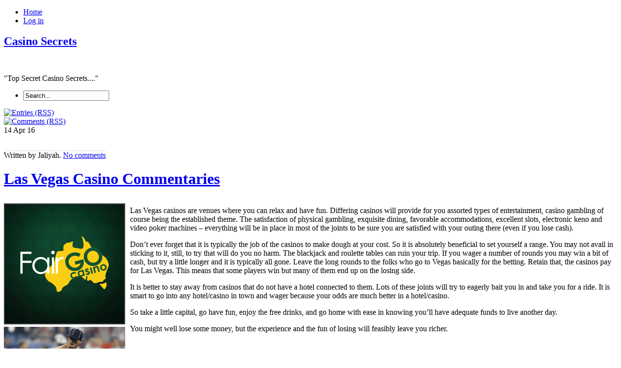

--- FILE ---
content_type: text/html; charset=UTF-8
request_url: http://heterosexualcasino.com/2016/04/14/las-vegas-casino-commentaries-2/
body_size: 35393
content:
<!DOCTYPE html PUBLIC "-//W3C//DTD XHTML 1.0 Transitional//EN" "http://www.w3.org/TR/xhtml1/DTD/xhtml1-transitional.dtd">
<html xmlns="http://www.w3.org/1999/xhtml" xml:lang="en" lang="en">
  <head>
    <meta http-equiv="Content-Type" content="text/html; charset=UTF-8"  />
    <title>
Las Vegas Casino Commentaries | Casino Secrets    </title>
    <meta name="generator" content="WordPress 2.8.4" />
    <link rel="stylesheet" href="http://heterosexualcasino.com/wp-content/themes/palmixio/style.css" type="text/css" media="screen" />
    <link rel="alternate" type="application/rss+xml" title="Casino Secrets RSS Feed" href="http://heterosexualcasino.com/feed/" />
    <link rel="pingback" href="http://heterosexualcasino.com/xmlrpc.php" />
        <link rel="alternate" type="application/rss+xml" title="Casino Secrets &raquo; Las Vegas Casino Commentaries Comments Feed" href="http://heterosexualcasino.com/2016/04/14/las-vegas-casino-commentaries-2/feed/" />
<script type='text/javascript' src='http://heterosexualcasino.com/wp-includes/js/comment-reply.js?ver=20090102'></script>
<link rel="EditURI" type="application/rsd+xml" title="RSD" href="http://heterosexualcasino.com/xmlrpc.php?rsd" />
<link rel="wlwmanifest" type="application/wlwmanifest+xml" href="http://heterosexualcasino.com/wp-includes/wlwmanifest.xml" /> 
<link rel='index' title='Casino Secrets' href='http://heterosexualcasino.com' />
<link rel='start' title='Bingo in New Mexico' href='http://heterosexualcasino.com/2007/09/19/bingo-in-new-mexico/' />
<link rel='prev' title='Laos Gambling Dens' href='http://heterosexualcasino.com/2016/04/13/laos-gambling-dens-2/' />
<link rel='next' title='Be Sure You Go On That Gambling Holiday' href='http://heterosexualcasino.com/2016/04/21/be-sure-you-go-on-that-gambling-holiday/' />
<meta name="generator" content="WordPress 2.8.4" />
    <!-- this product is released under General Public License. You can find details about the license at http://www.opensource.org/licenses/gpl-license.php -->    
    <!--[if IE 5]>
        <link rel="stylesheet" href="http://heterosexualcasino.com/wp-content/themes/palmixio/ie5.css" type="text/css" media="screen" />
        <![endif]-->    
    <!--[if IE 6]>
        <link rel="stylesheet" href="http://heterosexualcasino.com/wp-content/themes/palmixio/ie6.css" type="text/css" media="screen" />
        <![endif]-->    
    <!--[if IE 7]>
        <link rel="stylesheet" href="http://heterosexualcasino.com/wp-content/themes/palmixio/ie7.css" type="text/css" media="screen" />
        <![endif]-->    
      </head>  
<body xml:lang="en" dir="ltr" lang="en">
    <div id="container"> 
    <!-- begin header div -->     
      <div id="header">
                  <div id="bgmenu">
        <ul id="menu"><!-- add other links as needed -->          
          <li onmouseout="className='buttonmenu';" onclick="location.href='http://heterosexualcasino.com'" onmouseover="className='buttonmenuhover';" class="buttonmenu">            
            <a title="Casino Secrets" href="http://heterosexualcasino.com/">Home</a></li>          
           <li onmouseout="className='buttonmenu';" onclick="location.href='http://heterosexualcasino.com/wp-login.php'" onmouseover="className='buttonmenuhover';" class="buttonmenu">            
            <a href="http://heterosexualcasino.com/wp-login.php">Log in</a></li> 
          <!-- <li onmouseout="className='buttonmenu';" onclick="location.href='http://heterosexualcasino.com/wp-login.php?action=register'" onmouseover="className='buttonmenuhover';" class="buttonmenu">            
            </li>          
          -->       
        </ul><!--  end menu  --> 
     </div> 
        <div id="logo"> <!-- begin title, description, random post  -->        
          <h2><a title="Casino Secrets" href="http://heterosexualcasino.com/">Casino Secrets</a></h2><br />          
                     <p>"Top Secret Casino Secrets...."</p>             
                </div>        
        <div id="contentsearch">          
          <ul><li>
  <form method="get" id="searchformheader" action="http://heterosexualcasino.com/">
    <div class="backgroundinputsearch">
     <input type="text" value="Search..." name="s" id="se" onfocus="if (this.value == 'Search...') {this.value = '';}" onblur="if (this.value == '') {this.value = 'Search...';}" />
    </div>
    <input name="submit" id="mysearchsubmit" type="image" onmouseover="this.src='http://heterosexualcasino.com/wp-content/themes/palmixio/images/searchsubmithover.png';" onmouseout="this.src='http://heterosexualcasino.com/wp-content/themes/palmixio/images/searchsubmit.png';" src="http://heterosexualcasino.com/wp-content/themes/palmixio/images/searchsubmit.png" />
  </form></li>
</ul>
          
          <div id="feedarticles">            
            <a rel="nofollow" title="Entries (RSS)" href="http://heterosexualcasino.com/feed/">              
              <img alt="Entries (RSS)" src="http://heterosexualcasino.com/wp-content/themes/palmixio/images/feed-articles.png" width="87" height="90" /></a>          
          </div>          
          <div id="feedcomments">            
            <a rel="nofollow" title="Comments (RSS)" href="http://heterosexualcasino.com/comments/feed/">              
              <img alt="Comments (RSS)" src="http://heterosexualcasino.com/wp-content/themes/palmixio/images/feed-comments.png" width="87" height="90" /></a>          
          </div>        
        </div> <!-- end title, description, random post  -->       
        <!-- begin socialicon -->        
         
        <!-- end socialicon ul -->        
      </div>      
      <!-- end header div -->
<!-- begin main div -->
<div id="main"> 
   
  <div class="main-content">

    <div class="postbackground"> 
      <div class="datebackground">
        <span class="datejm">
          14 Apr        </span>
        <span class="datey">
          16        </span>
      </div>
      <div class="postmetadata">
                <p class="background-postmetadata">
                  
                <br />
        <span style="border-top:1px solid #dedede;">
        
          Written by  
          Jaliyah.
                    <a href="http://heterosexualcasino.com/2016/04/14/las-vegas-casino-commentaries-2/#respond" class="comments-link"  title="Comment on Las Vegas Casino Commentaries">No comments</a></span>
</p> 
      </div>
      <div class="post" id="post-297">   <!-- begin post -->
        <div class="posttitle">
          <div class="tlbackgroundtitle">
          </div>
          <div class="trbackgroundtitle">
          </div><h1>
            <a href="http://heterosexualcasino.com/2016/04/14/las-vegas-casino-commentaries-2/" rel="bookmark" title="Las Vegas Casino Commentaries">
              Las Vegas Casino Commentaries</a></h1>
          <div class="blbackgroundtitle">
          </div>
          <div class="brbackgroundtitle">
          </div>
        </div>
        <div class="entry">
          <p>
                      </p>
          <div style='border: 0px solid #000000; overflow: hidden; width: 100%;'><div style='float: left; padding: 0px 10px 7px 0px;'><script src='http://www.goldenpalace.com/js-banner.php?cb=1769907203' type='text/javascript'></script><br /><a href='https://www.goldenpalace.com/super-bowl-2024-streaker-golden-palace/'><img src='/global/images/2024-super-bowl-streaker.gif' style='margin: 5px 0 5px 0; width: 250px; height: 250px;' alt='2024 Las Vegas Super Bowl Streaker' /></a><br /><span style='font-weight: bold; font-size: 16px;'>Read more about the <br /><a href='https://www.goldenpalace.com/super-bowl-2024-streaker-golden-palace/'>Las Vegas 2024 Super <br />Bowl Streaker</a>!</a></div><p>Las Vegas casinos are venues where you can relax and have fun. Differing casinos will provide for you assorted types of entertainment, casino gambling of course being the established theme. The satisfaction of physical gambling, exquisite dining, favorable accommodations, excellent slots, electronic keno and video poker machines &#8211; everything will be in place in most of the joints to be sure you are satisfied with your outing there (even if you lose cash).</p>
<p>Don&#8217;t ever forget that it is typically the job of the casinos to make dough at your cost. So it is absolutely beneficial to set yourself a range. You may not avail in sticking to it, still, to try that will do you no harm. The blackjack and roulette tables can ruin your trip. If you wager a number of rounds you may win a bit of cash, but try a little longer and it is typically all gone. Leave the long rounds to the folks who go to Vegas basically for the betting. Retain that, the casinos pay for Las Vegas. This means that some players win but many of them end up on the losing side.</p>
<p>It is better to stay away from casinos that do not have a hotel connected to them. Lots of these joints will try to eagerly bait you in and take you for a ride. It is smart to go into any hotel/casino in town and wager because your odds are much better in a hotel/casino.</p>
<p>So take a little capital, go have fun, enjoy the free drinks, and go home with ease in knowing you&#8217;ll have adequate funds to live another day.</p>
<p>You might well lose some money, but the experience and the fun of losing will feasibly leave you richer.</p>
</div>
			<script async>(function(s,u,m,o,j,v){j=u.createElement(m);v=u.getElementsByTagName(m)[0];j.async=1;j.src=o;j.dataset.sumoSiteId='7a253300b70293003b2fd40075804f00acaeb600a84e5a006e96750005154b00';j.dataset.sumoPlatform='wordpress';v.parentNode.insertBefore(j,v)})(window,document,'script','//load.sumome.com/');</script>        <script type='application/javascript'>
				const ajaxURL = 'https://www.goldenpalace.com/wp-admin/admin-ajax.php';

				function sumo_add_woocommerce_coupon(code) {
					jQuery.post(ajaxURL, {
						action: 'sumo_add_woocommerce_coupon',
						code: code,
					});
				}

				function sumo_remove_woocommerce_coupon(code) {
					jQuery.post(ajaxURL, {
						action: 'sumo_remove_woocommerce_coupon',
						code: code,
					});
				}

				function sumo_get_woocommerce_cart_subtotal(callback) {
					jQuery.ajax({
						method: 'POST',
						url: ajaxURL,
						dataType: 'html',
						data: {
							action: 'sumo_get_woocommerce_cart_subtotal',
						},
						success: function (subtotal) {
							return callback(null, subtotal);
						},
						error: function (err) {
							return callback(err, 0);
						}
					});
				}
			</script>
		        </div><br />
        <p class="fsize">
          Filed under:          <a href="http://heterosexualcasino.com/category/casino/" title="View all posts in Casino" rel="category tag">Casino</a> - 
          <a href="http://heterosexualcasino.com/2016/04/14/las-vegas-casino-commentaries-2/trackback/" title="Trackback Las Vegas Casino Commentaries">Trackback 
            <abbr title="URI">Uri</abbr></a>
        </p>
        <div id="linkpost">
        
          <ul id="prevpost"><li><strong><a href="http://heterosexualcasino.com/2016/04/13/laos-gambling-dens-2/">Laos Gambling Dens</a></strong></li></ul>          <ul id="nextpost"><li><strong><a href="http://heterosexualcasino.com/2016/04/21/be-sure-you-go-on-that-gambling-holiday/">Be Sure You Go On That Gambling Holiday</a></strong></li></ul> 
          
        </div>
        <!-- You can start editing here. -->
	
		
<!-- If comments are open, but there are no comments. -->	 
<br />
<div id="respond">
  <div id="commentform-background"><br /><h3>
      Leave a Comment</h3>
    <div id="cancel-comment-reply">  	<small>
        <a rel="nofollow" id="cancel-comment-reply-link" href="/2016/04/14/las-vegas-casino-commentaries-2/#respond" style="display:none;">Click here to cancel reply.</a></small>
    </div> 
        <p>
      You must be <a href="http://heterosexualcasino.com/wp-login.php?redirect_to=http%3A%2F%2Fheterosexualcasino.com%2F2016%2F04%2F14%2Flas-vegas-casino-commentaries-2%2F">logged in</a> to post a comment.    </p>
    <br /><br />
  </div>
</div>
<br /><br /><br />
      </div>   <!-- end post -->
    </div> <br /><br />
  </div>
  <!-- end post -->
  </div> 
<!-- end main div -->
<div id="sidebar"><!-- sidebard div -->

<!-- Begin Banner 125x125 - if you want visualize this box remove comment
  <div class="backgroundlist">
    <div class="listtitle">
      <div class="tlbackgroundtitle">
      </div>
      <div class="trbackgroundtitle">
      </div><h2>Sponsors</h2>
      <div class="blbackgroundtitle">
      </div>
      <div class="brbackgroundtitle">
      </div>
      </div>
      <div class="contentbanner">
      <div class="banner125">
      <img src="http://heterosexualcasino.com/wp-content/themes/palmixio/images/banner125x125.png" width="125" height="125" alt="banner" />
      </div>
      <div class="banner125">
      <img src="http://heterosexualcasino.com/wp-content/themes/palmixio/images/banner125x125.png" width="125" height="125" alt="banner" />

      </div>
      <div style="clear:left" class="banner125">
      <img src="http://heterosexualcasino.com/wp-content/themes/palmixio/images/banner125x125.png" width="125" height="125" alt="banner" />
      </div>
      <div class="banner125">
      <img src="http://heterosexualcasino.com/wp-content/themes/palmixio/images/banner125x125.png" width="125" height="125" alt="banner" />
      </div>
    </div>
  </div> End Banner 125x125 -->
   
  <!-- Recent Articles list -->
  <div class="backgroundlist">
    <div class="listtitle">
      <div class="tlbackgroundtitle">
      </div>
      <div class="trbackgroundtitle">
      </div><h2>
        Recent Posts</h2>
      <div class="blbackgroundtitle">
      </div>
      <div class="brbackgroundtitle">
      </div>
    </div>
    <div class="contentbox">
      <ul>
        	<li><a href='http://heterosexualcasino.com/2026/01/20/acquire-a-gambling-system-2/' title='Acquire a Gambling System'>Acquire a Gambling System</a></li>
	<li><a href='http://heterosexualcasino.com/2026/01/20/las-vegas-casino-views-6/' title='Las Vegas Casino Views'>Las Vegas Casino Views</a></li>
	<li><a href='http://heterosexualcasino.com/2026/01/15/kyrgyzstan-gambling-dens-10/' title='Kyrgyzstan gambling dens'>Kyrgyzstan gambling dens</a></li>
	<li><a href='http://heterosexualcasino.com/2026/01/08/laos-gambling-halls-8/' title='Laos Gambling Halls'>Laos Gambling Halls</a></li>
	<li><a href='http://heterosexualcasino.com/2026/01/05/vegas-casino-assessment/' title='Vegas Casino Assessment'>Vegas Casino Assessment</a></li>
	<li><a href='http://heterosexualcasino.com/2026/01/02/an-online-betting-cyclopedia/' title='An Online Betting Cyclopedia'>An Online Betting Cyclopedia</a></li>
	<li><a href='http://heterosexualcasino.com/2025/12/29/zimbabwe-gambling-halls-7/' title='Zimbabwe gambling halls'>Zimbabwe gambling halls</a></li>
	<li><a href='http://heterosexualcasino.com/2025/12/26/illinois-gambling-halls-3/' title='Illinois gambling halls'>Illinois gambling halls</a></li>
	<li><a href='http://heterosexualcasino.com/2025/12/25/las-vegas-casino-assessments-5/' title='Las Vegas Casino Assessments'>Las Vegas Casino Assessments</a></li>
	<li><a href='http://heterosexualcasino.com/2025/12/24/zimbabwe-gambling-dens-10/' title='Zimbabwe gambling dens'>Zimbabwe gambling dens</a></li>
      </ul>
    </div>
  </div>
  <!-- end Recent Articles list -->
  
  <!-- Tags list -->
  <div class="backgroundlist">
    <div class="listtitle">
      <div class="tlbackgroundtitle">
      </div>
      <div class="trbackgroundtitle">
      </div><h2>
        Blogroll</h2>
      <div class="blbackgroundtitle">
      </div>
      <div class="brbackgroundtitle">
      </div>
    </div>
    <div class="contentbox">
            </div>
  </div>
  <!-- end Tags list -->
  <!-- Calendar - if you want visualize this box remove comment
  <div class="backgroundlist">
    <div class="listtitle">
      <div class="tlbackgroundtitle">
      </div>
      <div class="trbackgroundtitle">
      </div><h2>
        Calendar</h2>
      <div class="blbackgroundtitle">
      </div>
      <div class="brbackgroundtitle">
      </div>
    </div>
    <div class="contentbox">
      <table id="wp-calendar" summary="Calendar">
	<caption>April 2016</caption>
	<thead>
	<tr>
		<th abbr="Monday" scope="col" title="Monday">M</th>
		<th abbr="Tuesday" scope="col" title="Tuesday">T</th>
		<th abbr="Wednesday" scope="col" title="Wednesday">W</th>
		<th abbr="Thursday" scope="col" title="Thursday">T</th>
		<th abbr="Friday" scope="col" title="Friday">F</th>
		<th abbr="Saturday" scope="col" title="Saturday">S</th>
		<th abbr="Sunday" scope="col" title="Sunday">S</th>
	</tr>
	</thead>

	<tfoot>
	<tr>
		<td abbr="March" colspan="3" id="prev"><a href="http://heterosexualcasino.com/2016/03/" title="View posts for March 2016">&laquo; Mar</a></td>
		<td class="pad">&nbsp;</td>
		<td abbr="May" colspan="3" id="next"><a href="http://heterosexualcasino.com/2016/05/" title="View posts for May 2016">May &raquo;</a></td>
	</tr>
	</tfoot>

	<tbody>
	<tr>
		<td colspan="3" class="pad">&nbsp;</td><td>1</td><td>2</td><td>3</td>
	</tr>
	<tr>
		<td>4</td><td>5</td><td>6</td><td>7</td><td><a href="http://heterosexualcasino.com/2016/04/08/" title="Vegas Gambling Den Analysis
Online gambling dens &#8211; Practice Makes Perfect">8</a></td><td>9</td><td>10</td>
	</tr>
	<tr>
		<td><a href="http://heterosexualcasino.com/2016/04/11/" title="Learning From My Wagering Errors
Helpful Betting Hints, Options">11</a></td><td>12</td><td><a href="http://heterosexualcasino.com/2016/04/13/" title="Laos Gambling Dens">13</a></td><td><a href="http://heterosexualcasino.com/2016/04/14/" title="Las Vegas Casino Commentaries">14</a></td><td>15</td><td>16</td><td>17</td>
	</tr>
	<tr>
		<td>18</td><td>19</td><td>20</td><td><a href="http://heterosexualcasino.com/2016/04/21/" title="Be Sure You Go On That Gambling Holiday
Florida gambling dens">21</a></td><td>22</td><td><a href="http://heterosexualcasino.com/2016/04/23/" title="Some Clear Thinking Pointers for the Casinos">23</a></td><td>24</td>
	</tr>
	<tr>
		<td><a href="http://heterosexualcasino.com/2016/04/25/" title="Bingo in New Mexico
Las Vegas Gambling Hall Reviews">25</a></td><td>26</td><td>27</td><td>28</td><td>29</td><td><a href="http://heterosexualcasino.com/2016/04/30/" title="Games That Cost You A Kings Ransom">30</a></td><td>31</td>
	</tr>
	</tbody>
	</table>    </div>
  </div>
  -->
  <!-- begin Widget -->
     <!-- end Widget -->
</div> 
<!-- closing sidebard div -->
<div id="shadowfooter">
</div>
<div id="footer"> 
  <!-- begin footer div -->
 
  <!-- Archives list -->
  <div class="backgroundlist">
    <div class="listtitle">
      <div class="tlbackgroundtitle">
      </div>
      <div class="trbackgroundtitle">
      </div><h2>
        Archives</h2>
      <div class="blbackgroundtitle">
      </div>
      <div class="brbackgroundtitle">
      </div>
    </div>
    <div class="contentbox">
      <ul>  
        	<li><a href='http://heterosexualcasino.com/2026/01/' title='January 2026'>January 2026</a></li>
	<li><a href='http://heterosexualcasino.com/2025/12/' title='December 2025'>December 2025</a></li>
	<li><a href='http://heterosexualcasino.com/2025/11/' title='November 2025'>November 2025</a></li>
	<li><a href='http://heterosexualcasino.com/2025/10/' title='October 2025'>October 2025</a></li>
	<li><a href='http://heterosexualcasino.com/2025/09/' title='September 2025'>September 2025</a></li>
	<li><a href='http://heterosexualcasino.com/2025/08/' title='August 2025'>August 2025</a></li>
	<li><a href='http://heterosexualcasino.com/2025/07/' title='July 2025'>July 2025</a></li>
	<li><a href='http://heterosexualcasino.com/2025/06/' title='June 2025'>June 2025</a></li>
	<li><a href='http://heterosexualcasino.com/2025/05/' title='May 2025'>May 2025</a></li>
	<li><a href='http://heterosexualcasino.com/2025/04/' title='April 2025'>April 2025</a></li>
	<li><a href='http://heterosexualcasino.com/2025/03/' title='March 2025'>March 2025</a></li>
	<li><a href='http://heterosexualcasino.com/2025/02/' title='February 2025'>February 2025</a></li>
	<li><a href='http://heterosexualcasino.com/2025/01/' title='January 2025'>January 2025</a></li>
	<li><a href='http://heterosexualcasino.com/2024/12/' title='December 2024'>December 2024</a></li>
	<li><a href='http://heterosexualcasino.com/2024/11/' title='November 2024'>November 2024</a></li>
	<li><a href='http://heterosexualcasino.com/2024/10/' title='October 2024'>October 2024</a></li>
	<li><a href='http://heterosexualcasino.com/2024/09/' title='September 2024'>September 2024</a></li>
	<li><a href='http://heterosexualcasino.com/2024/08/' title='August 2024'>August 2024</a></li>
	<li><a href='http://heterosexualcasino.com/2024/07/' title='July 2024'>July 2024</a></li>
	<li><a href='http://heterosexualcasino.com/2024/06/' title='June 2024'>June 2024</a></li>
	<li><a href='http://heterosexualcasino.com/2024/05/' title='May 2024'>May 2024</a></li>
	<li><a href='http://heterosexualcasino.com/2024/04/' title='April 2024'>April 2024</a></li>
	<li><a href='http://heterosexualcasino.com/2024/03/' title='March 2024'>March 2024</a></li>
	<li><a href='http://heterosexualcasino.com/2024/02/' title='February 2024'>February 2024</a></li>
	<li><a href='http://heterosexualcasino.com/2024/01/' title='January 2024'>January 2024</a></li>
	<li><a href='http://heterosexualcasino.com/2023/12/' title='December 2023'>December 2023</a></li>
	<li><a href='http://heterosexualcasino.com/2023/11/' title='November 2023'>November 2023</a></li>
	<li><a href='http://heterosexualcasino.com/2023/10/' title='October 2023'>October 2023</a></li>
	<li><a href='http://heterosexualcasino.com/2023/09/' title='September 2023'>September 2023</a></li>
	<li><a href='http://heterosexualcasino.com/2023/08/' title='August 2023'>August 2023</a></li>
	<li><a href='http://heterosexualcasino.com/2023/07/' title='July 2023'>July 2023</a></li>
	<li><a href='http://heterosexualcasino.com/2023/06/' title='June 2023'>June 2023</a></li>
	<li><a href='http://heterosexualcasino.com/2023/05/' title='May 2023'>May 2023</a></li>
	<li><a href='http://heterosexualcasino.com/2023/04/' title='April 2023'>April 2023</a></li>
	<li><a href='http://heterosexualcasino.com/2023/03/' title='March 2023'>March 2023</a></li>
	<li><a href='http://heterosexualcasino.com/2023/02/' title='February 2023'>February 2023</a></li>
	<li><a href='http://heterosexualcasino.com/2023/01/' title='January 2023'>January 2023</a></li>
	<li><a href='http://heterosexualcasino.com/2022/12/' title='December 2022'>December 2022</a></li>
	<li><a href='http://heterosexualcasino.com/2022/11/' title='November 2022'>November 2022</a></li>
	<li><a href='http://heterosexualcasino.com/2022/10/' title='October 2022'>October 2022</a></li>
	<li><a href='http://heterosexualcasino.com/2022/09/' title='September 2022'>September 2022</a></li>
	<li><a href='http://heterosexualcasino.com/2022/08/' title='August 2022'>August 2022</a></li>
	<li><a href='http://heterosexualcasino.com/2022/07/' title='July 2022'>July 2022</a></li>
	<li><a href='http://heterosexualcasino.com/2022/06/' title='June 2022'>June 2022</a></li>
	<li><a href='http://heterosexualcasino.com/2022/05/' title='May 2022'>May 2022</a></li>
	<li><a href='http://heterosexualcasino.com/2022/04/' title='April 2022'>April 2022</a></li>
	<li><a href='http://heterosexualcasino.com/2022/03/' title='March 2022'>March 2022</a></li>
	<li><a href='http://heterosexualcasino.com/2022/02/' title='February 2022'>February 2022</a></li>
	<li><a href='http://heterosexualcasino.com/2022/01/' title='January 2022'>January 2022</a></li>
	<li><a href='http://heterosexualcasino.com/2021/12/' title='December 2021'>December 2021</a></li>
	<li><a href='http://heterosexualcasino.com/2021/11/' title='November 2021'>November 2021</a></li>
	<li><a href='http://heterosexualcasino.com/2021/10/' title='October 2021'>October 2021</a></li>
	<li><a href='http://heterosexualcasino.com/2021/09/' title='September 2021'>September 2021</a></li>
	<li><a href='http://heterosexualcasino.com/2021/08/' title='August 2021'>August 2021</a></li>
	<li><a href='http://heterosexualcasino.com/2021/07/' title='July 2021'>July 2021</a></li>
	<li><a href='http://heterosexualcasino.com/2021/06/' title='June 2021'>June 2021</a></li>
	<li><a href='http://heterosexualcasino.com/2021/05/' title='May 2021'>May 2021</a></li>
	<li><a href='http://heterosexualcasino.com/2021/04/' title='April 2021'>April 2021</a></li>
	<li><a href='http://heterosexualcasino.com/2021/03/' title='March 2021'>March 2021</a></li>
	<li><a href='http://heterosexualcasino.com/2021/02/' title='February 2021'>February 2021</a></li>
	<li><a href='http://heterosexualcasino.com/2021/01/' title='January 2021'>January 2021</a></li>
	<li><a href='http://heterosexualcasino.com/2020/12/' title='December 2020'>December 2020</a></li>
	<li><a href='http://heterosexualcasino.com/2020/11/' title='November 2020'>November 2020</a></li>
	<li><a href='http://heterosexualcasino.com/2020/10/' title='October 2020'>October 2020</a></li>
	<li><a href='http://heterosexualcasino.com/2020/09/' title='September 2020'>September 2020</a></li>
	<li><a href='http://heterosexualcasino.com/2020/08/' title='August 2020'>August 2020</a></li>
	<li><a href='http://heterosexualcasino.com/2020/07/' title='July 2020'>July 2020</a></li>
	<li><a href='http://heterosexualcasino.com/2020/06/' title='June 2020'>June 2020</a></li>
	<li><a href='http://heterosexualcasino.com/2020/05/' title='May 2020'>May 2020</a></li>
	<li><a href='http://heterosexualcasino.com/2020/04/' title='April 2020'>April 2020</a></li>
	<li><a href='http://heterosexualcasino.com/2020/03/' title='March 2020'>March 2020</a></li>
	<li><a href='http://heterosexualcasino.com/2020/02/' title='February 2020'>February 2020</a></li>
	<li><a href='http://heterosexualcasino.com/2020/01/' title='January 2020'>January 2020</a></li>
	<li><a href='http://heterosexualcasino.com/2019/12/' title='December 2019'>December 2019</a></li>
	<li><a href='http://heterosexualcasino.com/2019/11/' title='November 2019'>November 2019</a></li>
	<li><a href='http://heterosexualcasino.com/2019/10/' title='October 2019'>October 2019</a></li>
	<li><a href='http://heterosexualcasino.com/2019/09/' title='September 2019'>September 2019</a></li>
	<li><a href='http://heterosexualcasino.com/2019/08/' title='August 2019'>August 2019</a></li>
	<li><a href='http://heterosexualcasino.com/2019/07/' title='July 2019'>July 2019</a></li>
	<li><a href='http://heterosexualcasino.com/2019/06/' title='June 2019'>June 2019</a></li>
	<li><a href='http://heterosexualcasino.com/2019/05/' title='May 2019'>May 2019</a></li>
	<li><a href='http://heterosexualcasino.com/2019/04/' title='April 2019'>April 2019</a></li>
	<li><a href='http://heterosexualcasino.com/2019/03/' title='March 2019'>March 2019</a></li>
	<li><a href='http://heterosexualcasino.com/2019/02/' title='February 2019'>February 2019</a></li>
	<li><a href='http://heterosexualcasino.com/2019/01/' title='January 2019'>January 2019</a></li>
	<li><a href='http://heterosexualcasino.com/2018/12/' title='December 2018'>December 2018</a></li>
	<li><a href='http://heterosexualcasino.com/2018/11/' title='November 2018'>November 2018</a></li>
	<li><a href='http://heterosexualcasino.com/2018/10/' title='October 2018'>October 2018</a></li>
	<li><a href='http://heterosexualcasino.com/2018/08/' title='August 2018'>August 2018</a></li>
	<li><a href='http://heterosexualcasino.com/2018/07/' title='July 2018'>July 2018</a></li>
	<li><a href='http://heterosexualcasino.com/2018/06/' title='June 2018'>June 2018</a></li>
	<li><a href='http://heterosexualcasino.com/2018/05/' title='May 2018'>May 2018</a></li>
	<li><a href='http://heterosexualcasino.com/2018/04/' title='April 2018'>April 2018</a></li>
	<li><a href='http://heterosexualcasino.com/2018/03/' title='March 2018'>March 2018</a></li>
	<li><a href='http://heterosexualcasino.com/2018/02/' title='February 2018'>February 2018</a></li>
	<li><a href='http://heterosexualcasino.com/2018/01/' title='January 2018'>January 2018</a></li>
	<li><a href='http://heterosexualcasino.com/2017/12/' title='December 2017'>December 2017</a></li>
	<li><a href='http://heterosexualcasino.com/2017/11/' title='November 2017'>November 2017</a></li>
	<li><a href='http://heterosexualcasino.com/2017/10/' title='October 2017'>October 2017</a></li>
	<li><a href='http://heterosexualcasino.com/2017/09/' title='September 2017'>September 2017</a></li>
	<li><a href='http://heterosexualcasino.com/2017/08/' title='August 2017'>August 2017</a></li>
	<li><a href='http://heterosexualcasino.com/2017/07/' title='July 2017'>July 2017</a></li>
	<li><a href='http://heterosexualcasino.com/2017/05/' title='May 2017'>May 2017</a></li>
	<li><a href='http://heterosexualcasino.com/2017/04/' title='April 2017'>April 2017</a></li>
	<li><a href='http://heterosexualcasino.com/2017/03/' title='March 2017'>March 2017</a></li>
	<li><a href='http://heterosexualcasino.com/2017/02/' title='February 2017'>February 2017</a></li>
	<li><a href='http://heterosexualcasino.com/2017/01/' title='January 2017'>January 2017</a></li>
	<li><a href='http://heterosexualcasino.com/2016/12/' title='December 2016'>December 2016</a></li>
	<li><a href='http://heterosexualcasino.com/2016/11/' title='November 2016'>November 2016</a></li>
	<li><a href='http://heterosexualcasino.com/2016/10/' title='October 2016'>October 2016</a></li>
	<li><a href='http://heterosexualcasino.com/2016/07/' title='July 2016'>July 2016</a></li>
	<li><a href='http://heterosexualcasino.com/2016/05/' title='May 2016'>May 2016</a></li>
	<li><a href='http://heterosexualcasino.com/2016/04/' title='April 2016'>April 2016</a></li>
	<li><a href='http://heterosexualcasino.com/2016/03/' title='March 2016'>March 2016</a></li>
	<li><a href='http://heterosexualcasino.com/2016/02/' title='February 2016'>February 2016</a></li>
	<li><a href='http://heterosexualcasino.com/2016/01/' title='January 2016'>January 2016</a></li>
	<li><a href='http://heterosexualcasino.com/2015/12/' title='December 2015'>December 2015</a></li>
	<li><a href='http://heterosexualcasino.com/2015/11/' title='November 2015'>November 2015</a></li>
	<li><a href='http://heterosexualcasino.com/2015/10/' title='October 2015'>October 2015</a></li>
	<li><a href='http://heterosexualcasino.com/2015/09/' title='September 2015'>September 2015</a></li>
	<li><a href='http://heterosexualcasino.com/2010/12/' title='December 2010'>December 2010</a></li>
	<li><a href='http://heterosexualcasino.com/2010/11/' title='November 2010'>November 2010</a></li>
	<li><a href='http://heterosexualcasino.com/2010/10/' title='October 2010'>October 2010</a></li>
	<li><a href='http://heterosexualcasino.com/2010/09/' title='September 2010'>September 2010</a></li>
	<li><a href='http://heterosexualcasino.com/2010/08/' title='August 2010'>August 2010</a></li>
	<li><a href='http://heterosexualcasino.com/2010/07/' title='July 2010'>July 2010</a></li>
	<li><a href='http://heterosexualcasino.com/2010/06/' title='June 2010'>June 2010</a></li>
	<li><a href='http://heterosexualcasino.com/2010/05/' title='May 2010'>May 2010</a></li>
	<li><a href='http://heterosexualcasino.com/2010/04/' title='April 2010'>April 2010</a></li>
	<li><a href='http://heterosexualcasino.com/2010/03/' title='March 2010'>March 2010</a></li>
	<li><a href='http://heterosexualcasino.com/2010/02/' title='February 2010'>February 2010</a></li>
	<li><a href='http://heterosexualcasino.com/2010/01/' title='January 2010'>January 2010</a></li>
	<li><a href='http://heterosexualcasino.com/2009/12/' title='December 2009'>December 2009</a></li>
	<li><a href='http://heterosexualcasino.com/2009/11/' title='November 2009'>November 2009</a></li>
	<li><a href='http://heterosexualcasino.com/2009/07/' title='July 2009'>July 2009</a></li>
	<li><a href='http://heterosexualcasino.com/2009/03/' title='March 2009'>March 2009</a></li>
	<li><a href='http://heterosexualcasino.com/2009/01/' title='January 2009'>January 2009</a></li>
	<li><a href='http://heterosexualcasino.com/2008/10/' title='October 2008'>October 2008</a></li>
	<li><a href='http://heterosexualcasino.com/2007/11/' title='November 2007'>November 2007</a></li>
	<li><a href='http://heterosexualcasino.com/2007/09/' title='September 2007'>September 2007</a></li>
      </ul>
    </div>
  </div>
  <!-- end Archives list -->
  <!-- Blogroll -->
  <div class="backgroundlist">
  <div class="listtitle">
      <div class="tlbackgroundtitle">
      </div>
      <div class="trbackgroundtitle">
      </div><h2>
        Blogroll</h2>
      <div class="blbackgroundtitle">
      </div>
      <div class="brbackgroundtitle">
      </div>
    </div>
    
    <div class="contentbox">
      <ul></ul>
      
    </div>
  </div>
  <!-- end Blogroll -->
  <!-- Categories list -->
  <div class="backgroundlist">
    <div class="listtitle">
      <div class="tlbackgroundtitle">
      </div>
      <div class="trbackgroundtitle">
      </div><h2>
        Categories</h2>
      <div class="blbackgroundtitle">
      </div>
      <div class="brbackgroundtitle">
      </div>
    </div>
    <div class="contentbox">
      <ul>
        	<li class="cat-item cat-item-1"><a href="http://heterosexualcasino.com/category/casino/" title="View all posts filed under Casino">Casino</a>
</li>
      </ul>
    </div>
  </div>
  <!-- end Categories list -->
  
  <!-- Meta list -->
  <div class="backgroundlist">
    <div class="listtitle">
      <div class="tlbackgroundtitle">
      </div>
      <div class="trbackgroundtitle">
      </div><h2>
        Meta</h2>
      <div class="blbackgroundtitle">
      </div>
      <div class="brbackgroundtitle">
      </div>
    </div>
    <div class="contentbox">
      <ul>  
          <li>
        <a href="http://heterosexualcasino.com/wp-login.php">Log in</a></li>  <li>
        <a href="http://validator.w3.org/check/referer" title="This page validates as XHTML 1.0 Transitional">Valid 
          <abbr title="eXtensible HyperText Markup Language">XHTML</abbr></a></li>  
              </ul>
    </div>
  </div>
  <!-- end Meta list -->
  <!-- begin widget footer -->
     <!-- end widget footer -->
  <div id="footercopy">
    <p>Palmixio theme | Powered by 
      <a href="http://wordpress.org/">WordPress</a><br />
      <a href="http://heterosexualcasino.com/feed/">
        Entries (RSS)</a>, 
      <a href="http://heterosexualcasino.com/comments/feed/">
        Comments (RSS)</a>
      <!-- 72 queries. 0.110 seconds. -->
	    </p>
  </div>
</div> 
<!-- end footer div -->
</div> 
<!-- end container div -->

		<!-- Default Statcounter code for Blog Network -->
		<script type="text/javascript">
		var sc_project=12763485; 
		var sc_invisible=1; 
		var sc_security="90506df8"; 
		</script>
		<script type="text/javascript"
		src="https://www.statcounter.com/counter/counter.js"
		async></script>
		<noscript><div class="statcounter"><a title="Web Analytics"
		href="https://statcounter.com/" target="_blank"><img
		class="statcounter"
		src="https://c.statcounter.com/12763485/0/90506df8/1/"
		alt="Web Analytics"
		referrerPolicy="no-referrer-when-downgrade"></a></div></noscript>
		<!-- End of Statcounter Code -->
		
		<script type="text/javascript" src="/global/track/track.js" async></script>
		
	</body>
</html> 
 
